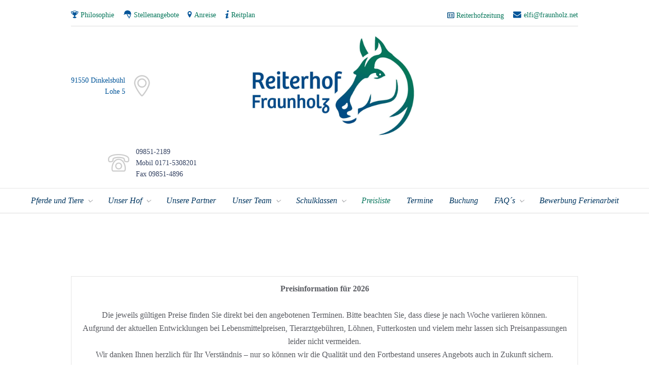

--- FILE ---
content_type: text/html; charset=UTF-8
request_url: https://www.reiterhof-fraunholz.de/preisliste/
body_size: 13700
content:
<!DOCTYPE html><html dir="ltr" lang="de-DE" class="scheme_original"><head><meta charset="UTF-8" /><meta name="viewport" content="width=device-width, initial-scale=1, maximum-scale=1"><meta name="format-detection" content="telephone=no"><link rel="profile" href="http://gmpg.org/xfn/11" /><link rel="pingback" href="https://www.reiterhof-fraunholz.de/xmlrpc.php" /><link media="all" href="https://www.reiterhof-fraunholz.de/wp-content/cache/autoptimize/css/autoptimize_671597fbd26da336743d4d52b18dc533.css" rel="stylesheet"><title>Preisliste | Reiterhof Fraunholz</title><meta name="description" content="Preise ∙ Winter-, Faschingsferien ∙ Oster-, Pfingst-, Sommer-, Herbstferien ∙ alle Ferienwochen außerhalb der bayerischen und baden-württemberger Ferienordnung ∙ Reitwochenende ∙ Tageskind" /><meta name="robots" content="max-image-preview:large" /><link rel="canonical" href="https://www.reiterhof-fraunholz.de/preisliste/" /><meta name="generator" content="All in One SEO (AIOSEO) 4.8.0" /><meta name="google" content="nositelinkssearchbox" /> <script type="application/ld+json" class="aioseo-schema">{"@context":"https:\/\/schema.org","@graph":[{"@type":"BreadcrumbList","@id":"https:\/\/www.reiterhof-fraunholz.de\/preisliste\/#breadcrumblist","itemListElement":[{"@type":"ListItem","@id":"https:\/\/www.reiterhof-fraunholz.de\/#listItem","position":1,"name":"Home","item":"https:\/\/www.reiterhof-fraunholz.de\/","nextItem":{"@type":"ListItem","@id":"https:\/\/www.reiterhof-fraunholz.de\/preisliste\/#listItem","name":"Preisliste"}},{"@type":"ListItem","@id":"https:\/\/www.reiterhof-fraunholz.de\/preisliste\/#listItem","position":2,"name":"Preisliste","previousItem":{"@type":"ListItem","@id":"https:\/\/www.reiterhof-fraunholz.de\/#listItem","name":"Home"}}]},{"@type":"Organization","@id":"https:\/\/www.reiterhof-fraunholz.de\/#organization","name":"Reiterhof Fraunholz","description":"Reiterferien f\u00fcr Kinder, Jugendliche und Schulklassen","url":"https:\/\/www.reiterhof-fraunholz.de\/","logo":{"@type":"ImageObject","url":"https:\/\/www.reiterhof-fraunholz.de\/wp-content\/uploads\/reiterhof_fraunholz.jpg","@id":"https:\/\/www.reiterhof-fraunholz.de\/preisliste\/#organizationLogo","width":1701,"height":1048,"caption":"Reiterhof Fraunholz"},"image":{"@id":"https:\/\/www.reiterhof-fraunholz.de\/preisliste\/#organizationLogo"}},{"@type":"WebPage","@id":"https:\/\/www.reiterhof-fraunholz.de\/preisliste\/#webpage","url":"https:\/\/www.reiterhof-fraunholz.de\/preisliste\/","name":"Preisliste | Reiterhof Fraunholz","description":"Preise \u2219 Winter-, Faschingsferien \u2219 Oster-, Pfingst-, Sommer-, Herbstferien \u2219 alle Ferienwochen au\u00dferhalb der bayerischen und baden-w\u00fcrttemberger Ferienordnung \u2219 Reitwochenende \u2219 Tageskind","inLanguage":"de-DE","isPartOf":{"@id":"https:\/\/www.reiterhof-fraunholz.de\/#website"},"breadcrumb":{"@id":"https:\/\/www.reiterhof-fraunholz.de\/preisliste\/#breadcrumblist"},"datePublished":"2017-12-05T14:20:46+01:00","dateModified":"2025-12-10T15:20:19+01:00"},{"@type":"WebSite","@id":"https:\/\/www.reiterhof-fraunholz.de\/#website","url":"https:\/\/www.reiterhof-fraunholz.de\/","name":"Reiterhof Fraunholz","description":"Reiterferien f\u00fcr Kinder, Jugendliche und Schulklassen","inLanguage":"de-DE","publisher":{"@id":"https:\/\/www.reiterhof-fraunholz.de\/#organization"}}]}</script> <meta charset="UTF-8" /><meta name="viewport" content="width=device-width, initial-scale=1, maximum-scale=1"><meta name="format-detection" content="telephone=no"><link rel="profile" href="//gmpg.org/xfn/11" /><link rel="pingback" href="https://www.reiterhof-fraunholz.de/xmlrpc.php" /><link rel='dns-prefetch' href='//www.reiterhof-fraunholz.de' /><link rel="alternate" type="application/rss+xml" title="Reiterhof Fraunholz &raquo; Feed" href="https://www.reiterhof-fraunholz.de/feed/" /><link rel="alternate" type="application/rss+xml" title="Reiterhof Fraunholz &raquo; Kommentar-Feed" href="https://www.reiterhof-fraunholz.de/comments/feed/" /><link rel="alternate" type="text/calendar" title="Reiterhof Fraunholz &raquo; iCal Feed" href="https://www.reiterhof-fraunholz.de/tec/?ical=1" /> <script type="text/javascript">window._wpemojiSettings = {"baseUrl":"https:\/\/s.w.org\/images\/core\/emoji\/15.0.3\/72x72\/","ext":".png","svgUrl":"https:\/\/s.w.org\/images\/core\/emoji\/15.0.3\/svg\/","svgExt":".svg","source":{"concatemoji":"https:\/\/www.reiterhof-fraunholz.de\/wp-includes\/js\/wp-emoji-release.min.js"}};
/*! This file is auto-generated */
!function(i,n){var o,s,e;function c(e){try{var t={supportTests:e,timestamp:(new Date).valueOf()};sessionStorage.setItem(o,JSON.stringify(t))}catch(e){}}function p(e,t,n){e.clearRect(0,0,e.canvas.width,e.canvas.height),e.fillText(t,0,0);var t=new Uint32Array(e.getImageData(0,0,e.canvas.width,e.canvas.height).data),r=(e.clearRect(0,0,e.canvas.width,e.canvas.height),e.fillText(n,0,0),new Uint32Array(e.getImageData(0,0,e.canvas.width,e.canvas.height).data));return t.every(function(e,t){return e===r[t]})}function u(e,t,n){switch(t){case"flag":return n(e,"\ud83c\udff3\ufe0f\u200d\u26a7\ufe0f","\ud83c\udff3\ufe0f\u200b\u26a7\ufe0f")?!1:!n(e,"\ud83c\uddfa\ud83c\uddf3","\ud83c\uddfa\u200b\ud83c\uddf3")&&!n(e,"\ud83c\udff4\udb40\udc67\udb40\udc62\udb40\udc65\udb40\udc6e\udb40\udc67\udb40\udc7f","\ud83c\udff4\u200b\udb40\udc67\u200b\udb40\udc62\u200b\udb40\udc65\u200b\udb40\udc6e\u200b\udb40\udc67\u200b\udb40\udc7f");case"emoji":return!n(e,"\ud83d\udc26\u200d\u2b1b","\ud83d\udc26\u200b\u2b1b")}return!1}function f(e,t,n){var r="undefined"!=typeof WorkerGlobalScope&&self instanceof WorkerGlobalScope?new OffscreenCanvas(300,150):i.createElement("canvas"),a=r.getContext("2d",{willReadFrequently:!0}),o=(a.textBaseline="top",a.font="600 32px Arial",{});return e.forEach(function(e){o[e]=t(a,e,n)}),o}function t(e){var t=i.createElement("script");t.src=e,t.defer=!0,i.head.appendChild(t)}"undefined"!=typeof Promise&&(o="wpEmojiSettingsSupports",s=["flag","emoji"],n.supports={everything:!0,everythingExceptFlag:!0},e=new Promise(function(e){i.addEventListener("DOMContentLoaded",e,{once:!0})}),new Promise(function(t){var n=function(){try{var e=JSON.parse(sessionStorage.getItem(o));if("object"==typeof e&&"number"==typeof e.timestamp&&(new Date).valueOf()<e.timestamp+604800&&"object"==typeof e.supportTests)return e.supportTests}catch(e){}return null}();if(!n){if("undefined"!=typeof Worker&&"undefined"!=typeof OffscreenCanvas&&"undefined"!=typeof URL&&URL.createObjectURL&&"undefined"!=typeof Blob)try{var e="postMessage("+f.toString()+"("+[JSON.stringify(s),u.toString(),p.toString()].join(",")+"));",r=new Blob([e],{type:"text/javascript"}),a=new Worker(URL.createObjectURL(r),{name:"wpTestEmojiSupports"});return void(a.onmessage=function(e){c(n=e.data),a.terminate(),t(n)})}catch(e){}c(n=f(s,u,p))}t(n)}).then(function(e){for(var t in e)n.supports[t]=e[t],n.supports.everything=n.supports.everything&&n.supports[t],"flag"!==t&&(n.supports.everythingExceptFlag=n.supports.everythingExceptFlag&&n.supports[t]);n.supports.everythingExceptFlag=n.supports.everythingExceptFlag&&!n.supports.flag,n.DOMReady=!1,n.readyCallback=function(){n.DOMReady=!0}}).then(function(){return e}).then(function(){var e;n.supports.everything||(n.readyCallback(),(e=n.source||{}).concatemoji?t(e.concatemoji):e.wpemoji&&e.twemoji&&(t(e.twemoji),t(e.wpemoji)))}))}((window,document),window._wpemojiSettings);</script> <script type="text/javascript" id="jquery-core-js-extra">var SDT_DATA = {"ajaxurl":"https:\/\/www.reiterhof-fraunholz.de\/wp-admin\/admin-ajax.php","siteUrl":"https:\/\/www.reiterhof-fraunholz.de\/","pluginsUrl":"https:\/\/www.reiterhof-fraunholz.de\/wp-content\/plugins","isAdmin":""};</script> <script type="text/javascript" src="https://www.reiterhof-fraunholz.de/wp-includes/js/jquery/jquery.min.js" id="jquery-core-js"></script> <link rel="https://api.w.org/" href="https://www.reiterhof-fraunholz.de/wp-json/" /><link rel="alternate" title="JSON" type="application/json" href="https://www.reiterhof-fraunholz.de/wp-json/wp/v2/pages/2139" /><link rel="EditURI" type="application/rsd+xml" title="RSD" href="https://www.reiterhof-fraunholz.de/xmlrpc.php?rsd" /><meta name="generator" content="WordPress 6.7.2" /><link rel='shortlink' href='https://www.reiterhof-fraunholz.de/?p=2139' /><link rel="alternate" title="oEmbed (JSON)" type="application/json+oembed" href="https://www.reiterhof-fraunholz.de/wp-json/oembed/1.0/embed?url=https%3A%2F%2Fwww.reiterhof-fraunholz.de%2Fpreisliste%2F" /><link rel="alternate" title="oEmbed (XML)" type="text/xml+oembed" href="https://www.reiterhof-fraunholz.de/wp-json/oembed/1.0/embed?url=https%3A%2F%2Fwww.reiterhof-fraunholz.de%2Fpreisliste%2F&#038;format=xml" /><meta name="tec-api-version" content="v1"><meta name="tec-api-origin" content="https://www.reiterhof-fraunholz.de"><link rel="alternate" href="https://www.reiterhof-fraunholz.de/wp-json/tribe/events/v1/" /><meta name="generator" content="Powered by WPBakery Page Builder - drag and drop page builder for WordPress."/><meta name="generator" content="Powered by Slider Revolution 6.6.8 - responsive, Mobile-Friendly Slider Plugin for WordPress with comfortable drag and drop interface." /><link rel="icon" href="https://www.reiterhof-fraunholz.de/wp-content/uploads/new_icon.jpg" sizes="32x32" /><link rel="icon" href="https://www.reiterhof-fraunholz.de/wp-content/uploads/new_icon.jpg" sizes="192x192" /><link rel="apple-touch-icon" href="https://www.reiterhof-fraunholz.de/wp-content/uploads/new_icon.jpg" /><meta name="msapplication-TileImage" content="https://www.reiterhof-fraunholz.de/wp-content/uploads/new_icon.jpg" /> <noscript><style>.wpb_animate_when_almost_visible { opacity: 1; }</style></noscript><meta name="viewport" content="width=device-width, user-scalable=yes, initial-scale=1.0, minimum-scale=0.1, maximum-scale=10.0"></head><body class="page-template-default page page-id-2139 tribe-no-js equestrian_centre_body body_style_wide body_filled theme_skin_equestrian_centre_no_less article_style_stretch layout_single-standard template_single-standard scheme_original top_panel_show top_panel_above sidebar_hide sidebar_outer_hide wpb-js-composer js-comp-ver-6.10.0 vc_responsive"><div class="body_wrap"><div class="page_wrap"><div class="menu-secondary_top_menu-container content_wrap clearfix"><ul id="menu-secondary_top_menu" class="menu clearfix"><li id="menu-item-2212" class="icon-trophy menu-item menu-item-type-post_type menu-item-object-page menu-item-2212"><a href="https://www.reiterhof-fraunholz.de/philosophie/">Philosophie</a></li><li id="menu-item-3973" class="icon-jockey1 menu-item menu-item-type-post_type menu-item-object-page menu-item-3973"><a href="https://www.reiterhof-fraunholz.de/stellenangebote-auf-dem-reiterhof-fraunholz/">Stellenangebote</a></li><li id="menu-item-2215" class="icon-location menu-item menu-item-type-post_type menu-item-object-page menu-item-2215"><a href="https://www.reiterhof-fraunholz.de/anreise/">Anreise</a></li><li id="menu-item-2935" class="icon-info menu-item menu-item-type-post_type menu-item-object-page menu-item-2935"><a href="https://www.reiterhof-fraunholz.de/reitplan/">Reitplan</a></li><li id="menu-item-2979" class="icon-mail menu-item menu-item-type-custom menu-item-object-custom menu-item-2979"><a href="mailto:elfi@fraunholz.net">elfi@fraunholz.net</a></li><li id="menu-item-2751" class="icon-newspaper menu-item menu-item-type-custom menu-item-object-custom menu-item-2751"><a target="_blank" href="https://n1172806.websitebuilder.online/">Reiterhofzeitung</a></li></ul></div><div class="top_panel_fixed_wrap"></div><header class="top_panel_wrap top_panel_style_2 scheme_dark"><div class="top_panel_wrap_inner top_panel_inner_style_2 top_panel_position_above"><div class="top_panel_middle"><div class="content_wrap"><div class="columns_wrap columns_fluid"><div class="contact_field_1"><div> <span>91550 Dinkelsbühl</span> <span>Lohe 5</span></div> <span class="contact_icon icon-gps6"></span></div><div class="contact_logo"><div class="logo"> <a href="https://www.reiterhof-fraunholz.de/"><img src="https://www.reiterhof-fraunholz.de/wp-content/uploads/main_logo.jpg" class="logo_main" alt="img" width="1701" height="1048"><img src="https://www.reiterhof-fraunholz.de/wp-content/uploads/main_logo.jpg" class="logo_fixed" alt="img" width="1701" height="1048"></a></div></div><div class="contact_field_2"> <span class="contact_icon icon-phone382"></span><div> <span><a href="tel:  09851-2189&lt;br&gt;  Mobil 0171-5308201">  09851-2189<br>  Mobil 0171-5308201</a></span> <span><a href="tel:  Fax 09851-4896">  Fax 09851-4896</a></span></div></div><div class="cL"></div></div></div></div><div class="top_panel_bottom"><div class="content_wrap clearfix"><div class="content_wrap_center"> <a href="#" class="menu_main_responsive_button icon-down">Select menu item</a><nav class="menu_main_nav_area"><ul id="menu_main" class="menu_main_nav"><li id="menu-item-2471" class="menu-item menu-item-type-custom menu-item-object-custom menu-item-has-children menu-item-2471"><a href="#">Pferde und Tiere</a><ul class="sub-menu"><li id="menu-item-15456" class="menu-item menu-item-type-post_type menu-item-object-page menu-item-15456"><a href="https://www.reiterhof-fraunholz.de/1-unsere-pferde-neu/">Unsere Pferde</a></li><li id="menu-item-2469" class="menu-item menu-item-type-post_type menu-item-object-page menu-item-2469"><a href="https://www.reiterhof-fraunholz.de/hunde/">Hunde</a></li></ul></li><li id="menu-item-1869" class="menu-item menu-item-type-custom menu-item-object-custom menu-item-has-children menu-item-1869"><a href="#">Unser Hof</a><ul class="sub-menu"><li id="menu-item-2066" class="menu-item menu-item-type-post_type menu-item-object-services menu-item-2066"><a href="https://www.reiterhof-fraunholz.de/hof/freizeiteinrichtungen/">Freizeiteinrichtungen</a></li><li id="menu-item-2068" class="menu-item menu-item-type-post_type menu-item-object-services menu-item-2068"><a href="https://www.reiterhof-fraunholz.de/hof/reitmoglichkeiten/">Reitmöglichkeiten</a></li><li id="menu-item-2067" class="menu-item menu-item-type-post_type menu-item-object-services menu-item-2067"><a href="https://www.reiterhof-fraunholz.de/hof/garten/">Garten</a></li><li id="menu-item-2070" class="menu-item menu-item-type-post_type menu-item-object-services menu-item-2070"><a href="https://www.reiterhof-fraunholz.de/hof/aufenthaltsraume/">Aufenthaltsräume</a></li><li id="menu-item-2069" class="menu-item menu-item-type-post_type menu-item-object-services menu-item-2069"><a href="https://www.reiterhof-fraunholz.de/hof/zimmer/">Zimmer</a></li><li id="menu-item-2513" class="menu-item menu-item-type-post_type menu-item-object-page menu-item-2513"><a href="https://www.reiterhof-fraunholz.de/tagesablauf/">Tagesablauf</a></li></ul></li><li id="menu-item-3120" class="menu-item menu-item-type-post_type menu-item-object-page menu-item-3120"><a href="https://www.reiterhof-fraunholz.de/partner/">Unsere Partner</a></li><li id="menu-item-8303" class="menu-item menu-item-type-custom menu-item-object-custom menu-item-has-children menu-item-8303"><a href="#">Unser Team</a><ul class="sub-menu"><li id="menu-item-12724" class="menu-item menu-item-type-post_type menu-item-object-page menu-item-12724"><a href="https://www.reiterhof-fraunholz.de/2-unser-team/">Stall- u. Hausteam</a></li><li id="menu-item-3969" class="menu-item menu-item-type-post_type menu-item-object-page menu-item-3969"><a href="https://www.reiterhof-fraunholz.de/stellenangebote-auf-dem-reiterhof-fraunholz/">Stellenangebote auf dem Reiterhof Fraunholz</a></li></ul></li><li id="menu-item-8305" class="menu-item menu-item-type-custom menu-item-object-custom menu-item-has-children menu-item-8305"><a href="#">Schulklassen</a><ul class="sub-menu"><li id="menu-item-1716" class="menu-item menu-item-type-post_type menu-item-object-page menu-item-1716"><a href="https://www.reiterhof-fraunholz.de/schulklassen/">Schulklassen</a></li><li id="menu-item-4000" class="menu-item menu-item-type-post_type menu-item-object-page menu-item-4000"><a href="https://www.reiterhof-fraunholz.de/was-wir-denken/">Was wir denken…</a></li><li id="menu-item-4030" class="menu-item menu-item-type-post_type menu-item-object-page menu-item-4030"><a href="https://www.reiterhof-fraunholz.de/reiten-ist-klasse/">Reiten ist Klasse…</a></li><li id="menu-item-4046" class="menu-item menu-item-type-post_type menu-item-object-page menu-item-4046"><a href="https://www.reiterhof-fraunholz.de/allergie-was-jetzt/">Allergie, was jetzt?</a></li><li id="menu-item-4076" class="menu-item menu-item-type-post_type menu-item-object-page menu-item-4076"><a href="https://www.reiterhof-fraunholz.de/__trashed/">Für Leib und Seele</a></li><li id="menu-item-4040" class="menu-item menu-item-type-post_type menu-item-object-page menu-item-4040"><a href="https://www.reiterhof-fraunholz.de/fuer-alle-ue25/">Für alle „Ü25“</a></li><li id="menu-item-2743" class="menu-item menu-item-type-post_type menu-item-object-page menu-item-2743"><a href="https://www.reiterhof-fraunholz.de/faqs-schulklassen/">FAQs – Schulklasse</a></li><li id="menu-item-7706" class="menu-item menu-item-type-post_type menu-item-object-page menu-item-7706"><a href="https://www.reiterhof-fraunholz.de/vertragsbedingungen-gruppe/">Vertragsbedingungen – Gruppe</a></li></ul></li><li id="menu-item-2145" class="menu-item menu-item-type-post_type menu-item-object-page current-menu-item page_item page-item-2139 current_page_item menu-item-2145"><a href="https://www.reiterhof-fraunholz.de/preisliste/" aria-current="page">Preisliste</a></li><li id="menu-item-2123" class="menu-item menu-item-type-post_type menu-item-object-page menu-item-2123"><a href="https://www.reiterhof-fraunholz.de/termine/">Termine</a></li><li id="menu-item-16818" class="menu-item menu-item-type-post_type menu-item-object-page menu-item-16818"><a href="https://www.reiterhof-fraunholz.de/buchung/">Buchung</a></li><li id="menu-item-8307" class="menu-item menu-item-type-custom menu-item-object-custom menu-item-has-children menu-item-8307"><a href="#">FAQ´s</a><ul class="sub-menu"><li id="menu-item-2483" class="menu-item menu-item-type-post_type menu-item-object-page menu-item-2483"><a href="https://www.reiterhof-fraunholz.de/faqs/">Fragen und Antworten</a></li><li id="menu-item-4560" class="menu-item menu-item-type-post_type menu-item-object-page menu-item-4560"><a href="https://www.reiterhof-fraunholz.de/winterpferd/">Winterpferd</a></li><li id="menu-item-7707" class="menu-item menu-item-type-post_type menu-item-object-page menu-item-7707"><a href="https://www.reiterhof-fraunholz.de/vertragsbedingungen/">Vertragsbedingungen</a></li></ul></li><li id="menu-item-17564" class="menu-item menu-item-type-post_type menu-item-object-page menu-item-17564"><a href="https://www.reiterhof-fraunholz.de/bewerbung-ferienarbeit/">Bewerbung Ferienarbeit</a></li></ul></nav><div class="cL"></div></div></div></div></div></header><div class="page_content_wrap page_paddings_yes"><div class="content_wrap"><div class="content csh"><article class="itemscope post_item post_item_single post_featured_center post_format_standard post-2139 page type-page status-publish hentry" itemscope itemtype="//schema.org/Article"><div class="post_info"> <span class="post_info_item post_info_posted"><i class="icon-calendar"></i><a href="https://www.reiterhof-fraunholz.de/preisliste/" class="post_info_date date updated" itemprop="datePublished" content="5. Dezember 2017">5. Dezember 2017</a></span> <span class="post_info_item post_info_counters"><span class="post_counters_item post_counters_views"><i class="icon-eye-1"></i>99617</span> <a class="post_counters_item post_counters_comments icon-chat" title="Comments - 0" href="https://www.reiterhof-fraunholz.de/preisliste/#respond"><span class="post_counters_number">0</span></a> <a class="post_counters_item post_counters_likes icon-heart enabled" title="Like" href="#"
 data-postid="2139"
 data-likes="0"
 data-title-like="Like"
 data-title-dislike="Dislike"><span class="post_counters_number">0</span></a> </span></div><section class="post_content" itemprop="articleBody"><section class="wpb-content-wrapper"><div class="vc_row wpb_row vc_row-fluid"><div class="wpb_column vc_column_container vc_col-sm-12"><div class="vc_column-inner"><div class="wpb_wrapper"><div class="sc_table" style="width:100%;"></p><table style="height: 949px;" width="1091" cellspacing="3" cellpadding="1" align="center"><tbody><tr><td colspan="3" valign="top" height="15"><div align="center"><p><strong>Preisinformation für 2026</strong></p><p data-start="84" data-end="539">Die jeweils gültigen Preise finden Sie direkt bei den angebotenen Terminen. Bitte beachten Sie, dass diese je nach Woche variieren können.<br data-start="222" data-end="225" />Aufgrund der aktuellen Entwicklungen bei Lebensmittelpreisen, Tierarztgebühren, Löhnen, Futterkosten und vielem mehr lassen sich Preisanpassungen leider nicht vermeiden.<br data-start="394" data-end="397" />Wir danken Ihnen herzlich für Ihr Verständnis – nur so können wir die Qualität und den Fortbestand unseres Angebots auch in Zukunft sichern.</p><hr data-start="541" data-end="544" /></div></td></tr><tr><td valign="top" height="15"></td><td class="Stil9" style="text-align: right;" valign="top" height="15"><span style="color: #800000;"><strong>2025</strong></span></td><td class="Stil9" style="text-align: right;" valign="top"><p><strong><span style="color: #800000;">2026</span></strong></p><p> </td></tr><tr><td valign="top" width="78%" height="15"><span class="Stil4"><strong>Faschingsferien</strong></span></td><td style="text-align: right;" valign="top" nowrap="nowrap" width="12%" height="15">630 €</td><td class="Stil4" style="text-align: right;" valign="top" nowrap="nowrap" width="10%">700 €</td></tr><tr><td valign="top" width="78%" height="24"><p class="Stil6"><strong>Oster-, Pfingst-, Sommer-, Herbst- und Weihnachtsferien Bayern und Baden-Württemberg</strong></p></td><td style="text-align: right;" valign="top" nowrap="nowrap" width="12%" height="24">700 €</td><td class="Stil4" style="text-align: right;" valign="top" nowrap="nowrap" width="10%">770 €</td></tr><tr><td valign="top" width="78%" height="28"><span class="Stil6"><strong>alle Ferienwochen außerhalb der bayerischen und baden-württemberger Ferienordnung</strong></span></td><td style="text-align: right;" valign="top" nowrap="nowrap" width="12%">630 €</td><td style="text-align: right;" valign="top" nowrap="nowrap" width="10%">700 €</td></tr><tr><td valign="top" width="78%" height="21"><span class="Stil6"><strong>Reitwochenende (inklusive 4x Reiten)</strong></span></td><td style="text-align: right;" valign="top" nowrap="nowrap" width="12%" height="21">200 €</td><td class="Stil4" style="text-align: right;" valign="top" nowrap="nowrap" width="10%">220 €</td></tr><tr><td valign="top" width="78%" height="12"><span class="Stil6"><strong>Tageskind</strong></span></td><td style="text-align: right;" valign="top" nowrap="nowrap" width="12%" height="12">90 €</td><td class="Stil4" style="text-align: right;" valign="top" nowrap="nowrap" width="10%">90 €</td></tr><tr><td valign="top" width="78%" height="13"><strong>Reitstunde (Longe, Dressur oder Ausritt) Kinder und Jugendliche ab 1. September 2024<br /> </strong></td><td style="text-align: right;" valign="top" nowrap="nowrap" width="12%" height="13">22 €</td><td class="Stil4" valign="top" nowrap="nowrap" width="10%">    Zehnerkarte 200 €</td></tr><tr><td colspan="3" valign="top" height="92"><div class="Stil6" align="center"><table style="height: 35px;" width="1097" cellspacing="3" cellpadding="1" align="center"><tbody><tr><td valign="top" width="78%" height="13"><strong>Reitstunde (Longe, Dressur oder Ausritt) Erwachsene ab 1. September 2024<br /> </strong></td><td style="text-align: right;" valign="top" nowrap="nowrap" width="12%" height="13">25 €</td><td class="Stil4" valign="top" nowrap="nowrap" width="10%">  Zehnerkarte 220 €</td></tr></tbody></table><p style="text-align: left;"><strong>Weitere Möglichkeiten mit oder ohne eigenes Pferd für Wanderreiter (Erwachsene) bei  uns sind:</strong></p><p style="text-align: center;">Leihpferd pro Tag 80,00 € (halber Tag 40,00 €) – Fortgeschrittene Reitkenntnisse in der klassischen Reitweise sind Voraussetzung (unsere Pferde kennen keine Westernreitweise!), Pferdebox für eigenes Pferd inkl. Futter und Einstreu 20,00 €/Nacht (Spezialfutter muss mitgebracht werden).<br /> <strong>Bettwäsche und Handtücher müssen mitgebracht werden. Für ein Wäsche-Leihpaket berechnen wir 10 € Leihgebühr, dies ist kein Pfand, sondern die Berechnung fürs Waschen und Verschleiß.</strong></p><p>Wir verlangen keine Anzahlung für den Aufenthalt bei uns!</p><p>Die Zahlung des gesamten Preises erfolgt bei Anreise.</p></div></td></tr><tr><td colspan="3" valign="top" height="63"><div align="center"><p class="Stil6"><p class="Stil6"><b>Wir empfehlen den Abschluß einer Reiserücktrittsversicherung bei Krankheit.</b></p><p><a href="https://form.jotform.com/240454560753355" target="_blank" rel="noopener">Anmeldeformular</a></p></div></td></tr><tr><td colspan="3" valign="top" height="98"></td></tr></tbody></table><p></div></div></div></div></div></section></section></article><section class="related_wrap related_wrap_empty"></section></div></div></div><footer class="footer_wrap widget_area scheme_"><div class="footer_wrap_inner widget_area_inner"><div class="content_wrap"><div class="columns_wrap"><aside id="equestrian_centre_widget_socials-2" class="widget_number_1 column-1_2 widget widget_socials"><div class="widget_inner"><div class="logo"> <a href="https://www.reiterhof-fraunholz.de/"><img src="https://www.reiterhof-fraunholz.de/wp-content/uploads/main_logo_small.png" class="logo_main" alt="img" width="195" height="120"></a></div><div class="logo_descr"><div class="margin_top_tiny accent1h"> Wir haben neben den Pferden noch genügend andere Freizeitmöglichkeiten und Programme, die einen Aufenthalt bei uns spannend und interessant gestalten lassen.</div></div></div></aside><aside id="custom_html-2" class="widget_text widget_number_2 column-1_2 widget widget_custom_html"><div class="textwidget custom-html-widget"><div id="wcom-cd23c90ea49a5a2180434f671a302d5c" class="wcom-default w300x250" style="border: 1px solid rgb(7, 117, 92); background-color: rgb(245, 245, 245); border-radius: 5px; color: rgb(1, 54, 96); margin:auto;"><link rel="stylesheet" href="//cs3.wettercomassets.com/woys/5/css/w.css" media="all"><div class="wcom-city"><a style="color: rgb(1, 54, 96);" href="https://www.wetter.com/deutschland/dinkelsbuehl/lohe/DE0002136013.html" target="_blank" rel="nofollow" title="Wetter Lohe">Wetter Lohe</a></div><div id="wcom-cd23c90ea49a5a2180434f671a302d5c-weather"></div><script type="text/javascript" src="//cs3.wettercomassets.com/woys/5/js/w.js"></script><script type="text/javascript">_wcomWidget({id: 'wcom-cd23c90ea49a5a2180434f671a302d5c',location: 'DE0002136013',format: '300x250',type: 'summary'});</script></div></div></aside></div></div></div></footer><div class="copyright_wrap copyright_style_socials  scheme_original"><div class="copyright_wrap_inner"><div class="content_wrap"><div class="sc_socials sc_socials_type_icons sc_socials_shape_square sc_socials_size_tiny"><div class="sc_socials_item"><a href="https://www.facebook.com/Reiterhof.Fraunholz/" target="_blank" class="social_icons social_facebook"><span class="icon-facebook"></span></a></div><div class="sc_socials_item"><a href="https://www.instagram.com/explore/locations/360337823/reiterhof-fraunholz-reiterferien-fur-kinder-und-schulklassen/" target="_blank" class="social_icons social_instagramm"><span class="icon-instagramm"></span></a></div></div><div class="copyright_text"><p><a href="http://fraunholz.net/impressum/">Impressum</a></p><p><a href="http://fraunholz.net/datenschutz/">Datenschutz</a></p><p><a href="http://www.reiterhof-fraunholz.de/partner/">Unsere Partner</a></p><p><span style="color: #05765a;">© 2022 Reiterhof Fraunholz</span></p><p></p></div></div></div></div></div></div><div class="custom_html_section"><link rel="shortcut icon" href="/fraunholz.net/newsite/favicon.ico" /> <script type="text/javascript">var $ = jQuery;
$(document).ready(function() {
    $("#saenddd").click(function(){
        var d = new Date();
        $('#tkghzz').val('STASPA' + d.getFullYear()*d.getDate() + 'ENSPA');
    }); 
});</script> </div> <a href="#" class="scroll_to_top icon-up" title="Scroll to top"></a> <script>var ajaxRevslider;
			function rsCustomAjaxContentLoadingFunction() {
				// CUSTOM AJAX CONTENT LOADING FUNCTION
				ajaxRevslider = function(obj) {
				
					// obj.type : Post Type
					// obj.id : ID of Content to Load
					// obj.aspectratio : The Aspect Ratio of the Container / Media
					// obj.selector : The Container Selector where the Content of Ajax will be injected. It is done via the Essential Grid on Return of Content
					
					var content	= '';
					var data	= {
						action:			'revslider_ajax_call_front',
						client_action:	'get_slider_html',
						token:			'4881bd3fea',
						type:			obj.type,
						id:				obj.id,
						aspectratio:	obj.aspectratio
					};
					
					// SYNC AJAX REQUEST
					jQuery.ajax({
						type:		'post',
						url:		'https://www.reiterhof-fraunholz.de/wp-admin/admin-ajax.php',
						dataType:	'json',
						data:		data,
						async:		false,
						success:	function(ret, textStatus, XMLHttpRequest) {
							if(ret.success == true)
								content = ret.data;								
						},
						error:		function(e) {
							console.log(e);
						}
					});
					
					 // FIRST RETURN THE CONTENT WHEN IT IS LOADED !!
					 return content;						 
				};
				
				// CUSTOM AJAX FUNCTION TO REMOVE THE SLIDER
				var ajaxRemoveRevslider = function(obj) {
					return jQuery(obj.selector + ' .rev_slider').revkill();
				};


				// EXTEND THE AJAX CONTENT LOADING TYPES WITH TYPE AND FUNCTION				
				if (jQuery.fn.tpessential !== undefined) 					
					if(typeof(jQuery.fn.tpessential.defaults) !== 'undefined') 
						jQuery.fn.tpessential.defaults.ajaxTypes.push({type: 'revslider', func: ajaxRevslider, killfunc: ajaxRemoveRevslider, openAnimationSpeed: 0.3});   
						// type:  Name of the Post to load via Ajax into the Essential Grid Ajax Container
						// func: the Function Name which is Called once the Item with the Post Type has been clicked
						// killfunc: function to kill in case the Ajax Window going to be removed (before Remove function !
						// openAnimationSpeed: how quick the Ajax Content window should be animated (default is 0.3)					
			}
			
			var rsCustomAjaxContent_Once = false
			if (document.readyState === "loading") 
				document.addEventListener('readystatechange',function(){
					if ((document.readyState === "interactive" || document.readyState === "complete") && !rsCustomAjaxContent_Once) {
						rsCustomAjaxContent_Once = true;
						rsCustomAjaxContentLoadingFunction();
					}
				});
			else {
				rsCustomAjaxContent_Once = true;
				rsCustomAjaxContentLoadingFunction();
			}</script> <script>( function ( body ) {
			'use strict';
			body.className = body.className.replace( /\btribe-no-js\b/, 'tribe-js' );
		} )( document.body );</script> <script>var tribe_l10n_datatables = {"aria":{"sort_ascending":": activate to sort column ascending","sort_descending":": activate to sort column descending"},"length_menu":"Show _MENU_ entries","empty_table":"No data available in table","info":"Showing _START_ to _END_ of _TOTAL_ entries","info_empty":"Showing 0 to 0 of 0 entries","info_filtered":"(filtered from _MAX_ total entries)","zero_records":"No matching records found","search":"Search:","all_selected_text":"All items on this page were selected. ","select_all_link":"Select all pages","clear_selection":"Clear Selection.","pagination":{"all":"All","next":"Next","previous":"Previous"},"select":{"rows":{"0":"","_":": Selected %d rows","1":": Selected 1 row"}},"datepicker":{"dayNames":["Sonntag","Montag","Dienstag","Mittwoch","Donnerstag","Freitag","Samstag"],"dayNamesShort":["So","Mo","Di","Mi","Do","Fr","Sa"],"dayNamesMin":["S","M","D","M","D","F","S"],"monthNames":["Januar","Februar","M\u00e4rz","April","Mai","Juni","Juli","August","September","Oktober","November","Dezember"],"monthNamesShort":["Januar","Februar","M\u00e4rz","April","Mai","Juni","Juli","August","September","Oktober","November","Dezember"],"monthNamesMin":["Jan","Feb","Mrz","Apr","Mai","Jun","Jul","Aug","Sep","Okt","Nov","Dez"],"nextText":"Next","prevText":"Prev","currentText":"Today","closeText":"Done","today":"Today","clear":"Clear"}};</script><script type="text/html" id="wpb-modifications"></script> <script type="text/javascript" src="https://www.reiterhof-fraunholz.de/wp-content/plugins/data-tables-generator-by-supsystic/app/assets/js/dtgsnonce.js" id="dtgs_nonce_frontend-js"></script> <script type="text/javascript" id="dtgs_nonce_frontend-js-after">var DTGS_NONCE_FRONTEND = "0674499915"</script> <script type="text/javascript" id="trx_utils-js-extra">var TRX_UTILS_STORAGE = {"ajax_url":"https:\/\/www.reiterhof-fraunholz.de\/wp-admin\/admin-ajax.php","ajax_nonce":"bb0907fda2","site_url":"https:\/\/www.reiterhof-fraunholz.de","user_logged_in":"0","email_mask":"^([a-zA-Z0-9_\\-]+\\.)*[a-zA-Z0-9_\\-]+@[a-z0-9_\\-]+(\\.[a-z0-9_\\-]+)*\\.[a-z]{2,6}$","msg_ajax_error":"Invalid server answer!","msg_error_global":"Invalid field's value!","msg_name_empty":"The name can't be empty","msg_email_empty":"Too short (or empty) email address","msg_email_not_valid":"E-mail address is invalid","msg_text_empty":"The message text can't be empty","msg_send_complete":"Send message complete!","msg_send_error":"Transmit failed!","login_via_ajax":"1","msg_login_empty":"The Login field can't be empty","msg_login_long":"The Login field is too long","msg_password_empty":"The password can't be empty and shorter then 4 characters","msg_password_long":"The password is too long","msg_login_success":"Login success! The page will be reloaded in 3 sec.","msg_login_error":"Login failed!","msg_not_agree":"Please, read and check 'Terms and Conditions'","msg_email_long":"E-mail address is too long","msg_password_not_equal":"The passwords in both fields are not equal","msg_registration_success":"Registration success! Please log in!","msg_registration_error":"Registration failed!"};</script> <script type="text/javascript" id="equestrian-centre-core-init-script-js-extra">var EQUESTRIAN_CENTRE_GLOBALS = {"theme_font":"","theme_skin_color":"","theme_skin_bg_color":"","strings":{"ajax_error":"Invalid server answer","bookmark_add":"Add the bookmark","bookmark_added":"Current page has been successfully added to the bookmarks. You can see it in the right panel on the tab &#039;Bookmarks&#039;","bookmark_del":"Delete this bookmark","bookmark_title":"Enter bookmark title","bookmark_exists":"Current page already exists in the bookmarks list","search_error":"Error occurs in AJAX search! Please, type your query and press search icon for the traditional search way.","email_confirm":"On the e-mail address &quot;%s&quot; we sent a confirmation email. Please, open it and click on the link.","reviews_vote":"Thanks for your vote! New average rating is:","reviews_error":"Error saving your vote! Please, try again later.","error_like":"Error saving your like! Please, try again later.","error_global":"Global error text","name_empty":"The name can&#039;t be empty","name_long":"Too long name","email_empty":"Too short (or empty) email address","email_long":"Too long email address","email_not_valid":"Invalid email address","subject_empty":"The subject can&#039;t be empty","subject_long":"Too long subject","text_empty":"The message text can&#039;t be empty","text_long":"Too long message text","send_complete":"Send message complete!","send_error":"Transmit failed!","login_empty":"The Login field can&#039;t be empty","login_long":"Too long login field","login_success":"Login success! The page will be reloaded in 3 sec.","login_failed":"Login failed!","password_empty":"The password can&#039;t be empty and shorter then 4 characters","password_long":"Too long password","password_not_equal":"The passwords in both fields are not equal","registration_success":"Registration success! Please log in!","registration_failed":"Registration failed!","geocode_error":"Geocode was not successful for the following reason:","googlemap_not_avail":"Google map API not available!","editor_save_success":"Post content saved!","editor_save_error":"Error saving post data!","editor_delete_post":"You really want to delete the current post?","editor_delete_post_header":"Delete post","editor_delete_success":"Post deleted!","editor_delete_error":"Error deleting post!","editor_caption_cancel":"Cancel","editor_caption_close":"Close"},"ajax_url":"https:\/\/www.reiterhof-fraunholz.de\/wp-admin\/admin-ajax.php","ajax_nonce":"bb0907fda2","ajax_nonce_editor":"249aa8e49f","use_ajax_views_counter":"","site_url":"https:\/\/www.reiterhof-fraunholz.de","vc_edit_mode":"","theme_skin":"equestrian_centre_no_less","slider_height":"100","system_message":{"message":"","status":"","header":""},"user_logged_in":"","toc_menu":null,"toc_menu_home":"","toc_menu_top":"","menu_fixed":"","menu_relayout":"640","menu_responsive":"640","menu_slider":"1","demo_time":"0","media_elements_enabled":"1","ajax_search_enabled":"1","ajax_search_min_length":"3","ajax_search_delay":"200","css_animation":"1","menu_animation_in":"fadeIn","menu_animation_out":"fadeOut","popup_engine":"magnific","email_mask":"^([a-zA-Z0-9_\\-]+\\.)*[a-zA-Z0-9_\\-]+@[a-z0-9_\\-]+(\\.[a-z0-9_\\-]+)*\\.[a-z]{2,6}$","contacts_maxlength":"1000","comments_maxlength":"1000","remember_visitors_settings":"","admin_mode":"","isotope_resize_delta":"0.3","error_message_box":null,"viewmore_busy":"","video_resize_inited":"","top_panel_height":"0"};</script> <script type="text/javascript" id="mediaelement-core-js-before">var mejsL10n = {"language":"de","strings":{"mejs.download-file":"Datei herunterladen","mejs.install-flash":"Du verwendest einen Browser, der nicht den Flash-Player aktiviert oder installiert hat. Bitte aktiviere dein Flash-Player-Plugin oder lade die neueste Version von https:\/\/get.adobe.com\/flashplayer\/ herunter","mejs.fullscreen":"Vollbild","mejs.play":"Abspielen","mejs.pause":"Pause","mejs.time-slider":"Zeit-Schieberegler","mejs.time-help-text":"Benutze die Pfeiltasten Links\/Rechts, um 1 Sekunde vorzuspringen, und die Pfeiltasten Hoch\/Runter, um 10 Sekunden vorzuspringen.","mejs.live-broadcast":"Live-\u00dcbertragung","mejs.volume-help-text":"Pfeiltasten Hoch\/Runter benutzen, um die Lautst\u00e4rke zu regeln.","mejs.unmute":"Laut schalten","mejs.mute":"Stumm","mejs.volume-slider":"Lautst\u00e4rkeregler","mejs.video-player":"Video-Player","mejs.audio-player":"Audio-Player","mejs.captions-subtitles":"Beschriftungen\/Untertitel","mejs.captions-chapters":"Kapitel","mejs.none":"Keine","mejs.afrikaans":"Afrikaans","mejs.albanian":"Albanisch","mejs.arabic":"Arabisch","mejs.belarusian":"Wei\u00dfrussisch","mejs.bulgarian":"Bulgarisch","mejs.catalan":"Katalanisch","mejs.chinese":"Chinesisch","mejs.chinese-simplified":"Chinesisch (Vereinfacht)","mejs.chinese-traditional":"Chinesisch (Traditionell)","mejs.croatian":"Kroatisch","mejs.czech":"Tschechisch","mejs.danish":"D\u00e4nisch","mejs.dutch":"Niederl\u00e4ndisch","mejs.english":"Englisch","mejs.estonian":"Estnisch","mejs.filipino":"Filipino","mejs.finnish":"Finnisch","mejs.french":"Franz\u00f6sisch","mejs.galician":"Galicisch","mejs.german":"Deutsch","mejs.greek":"Griechisch","mejs.haitian-creole":"Haitianisches Kreolisch","mejs.hebrew":"Hebr\u00e4isch","mejs.hindi":"Hindi","mejs.hungarian":"Ungarisch","mejs.icelandic":"Isl\u00e4ndisch","mejs.indonesian":"Indonesisch","mejs.irish":"Irisch","mejs.italian":"Italienisch","mejs.japanese":"Japanisch","mejs.korean":"Koreanisch","mejs.latvian":"Lettisch","mejs.lithuanian":"Litauisch","mejs.macedonian":"Mazedonisch","mejs.malay":"Malaiisch","mejs.maltese":"Maltesisch","mejs.norwegian":"Norwegisch","mejs.persian":"Persisch","mejs.polish":"Polnisch","mejs.portuguese":"Portugiesisch","mejs.romanian":"Rum\u00e4nisch","mejs.russian":"Russisch","mejs.serbian":"Serbisch","mejs.slovak":"Slowakisch","mejs.slovenian":"Slowenisch","mejs.spanish":"Spanisch","mejs.swahili":"Suaheli","mejs.swedish":"Schwedisch","mejs.tagalog":"Tagalog","mejs.thai":"Thail\u00e4ndisch","mejs.turkish":"T\u00fcrkisch","mejs.ukrainian":"Ukrainisch","mejs.vietnamese":"Vietnamesisch","mejs.welsh":"Walisisch","mejs.yiddish":"Jiddisch"}};</script> <script type="text/javascript" id="mediaelement-js-extra">var _wpmejsSettings = {"pluginPath":"\/wp-includes\/js\/mediaelement\/","classPrefix":"mejs-","stretching":"responsive","audioShortcodeLibrary":"mediaelement","videoShortcodeLibrary":"mediaelement"};</script> <script defer src="https://www.reiterhof-fraunholz.de/wp-content/cache/autoptimize/js/autoptimize_fa71d45d4976cdb160087f22ed3b8f24.js"></script></body></html>

--- FILE ---
content_type: text/html; charset=UTF-8
request_url: https://www.wetter.com/apps_und_mehr/website/ajaxwidget/
body_size: 632
content:

<div style="margin-bottom: 5px; height: 84px; position: relative">
    <div style="position: relative; width: 100px; max-width: 100px;">
        <img src="https://cs3.wettercomassets.com/wcomv5/images/icons/weather/d_e_1.svg" width="100" height="84" alt="Leicht bewölkt" title="Leicht bewölkt" />
                    <a aria-label="Zu den Wetterwarnungen" href="https://www.wetter.com/unwetterwarnungen/deutschland/" target="_blank" rel="nofollow">
                <img style="position: absolute; left: 0; top: 35%" src="//cs3.wettercomassets.com/wcomv5/images/icons/additional/warnicon_s.png" width="30" height="26" alt="Wetterwarnung" title="Wetterwarnung" />
            </a>
            </div>
    <div style="position: absolute; top: 10px; left: 100px; width: 178px; max-width: 178px">
        <div style="margin-bottom: 5px; font-weight: bold;">Freitag, 23.01.2026</div>
        <div style="font-size: 14px; margin-bottom: 5px">-6 / 0&deg;C</div>
        Leicht bewölkt
    </div>
</div>
<div style="position: relative; font-size: 10px; text-align: center;">
    <div style="width: 90px; position: absolute; top: 0; left: 0px">
        <div style="font-weight: bold; margin-bottom: 2px">Sa, 24.01.</div>
        <img style="margin-bottom: 2px" src="https://cs3.wettercomassets.com/wcomv5/images/icons/weather/d_2.svg" width="54" height="38" alt="Wolkig" title="Wolkig" />
        <div style="margin-bottom: 4px">-5 / -1&deg;C</div>
        <div>Wolkig</div>
    </div>
    <div style="width: 90px; position: absolute; top: 0; left: 95px">
        <div style="font-weight: bold; margin-bottom: 2px">So, 25.01.</div>
        <img style="margin-bottom: 2px" src="https://cs3.wettercomassets.com/wcomv5/images/icons/weather/d_3.svg" width="54" height="38" alt="Bedeckt" title="Bedeckt" />
        <div style="margin-bottom: 4px">-7 / -1&deg;C</div>
        <div>Bedeckt</div>
    </div>
    <div style="width: 90px; position: absolute; top: 0; left: 190px">
        <div style="font-weight: bold; margin-bottom: 2px">Mo, 26.01.</div>
        <img style="margin-bottom: 2px" src="https://cs3.wettercomassets.com/wcomv5/images/icons/weather/d_3.svg" width="54" height="38" alt="Bedeckt" title="Bedeckt" />
        <div style="margin-bottom: 4px">-2 / 1&deg;C</div>
        <div>Bedeckt</div>
    </div>
</div>
<div style="clear: both; position: absolute; bottom: 10px; left: 0; width: 100%">
    <div style="float: left; text-align: center; width: 110px;">
        <a aria-label="wetter.com" href="http://www.wetter.com/" target="_blank" rel="nofollow"><img src="//cs3.wettercomassets.com/woys/5/images/wetter.com_60x12.png" width="80" height="16" alt="wetter.com" title="wetter.com" style="border: 0" /></a>
    </div>
        <div style="float: left; width: 180px;vertical-align: middle;">
        <a aria-label="wetter.com" href="https://www.wetter.com/videos/regionalwetter/franken/56cba782217091ab20000022?utm_source=300x250summary&utm_medium=web&utm_campaign=wetterbutton" target="_blank" rel="nofollow">
            <img src="//cs3.wettercomassets.com/woys/5/images/play_icon.png" width="12" height="12" alt="wetter.com" title="wetter.com" style="border: 0;padding-right: 5px;" /><span style="vertical-align:top;">Aktuelles Wetter ansehen</span>
        </a>
    </div>
    </div>